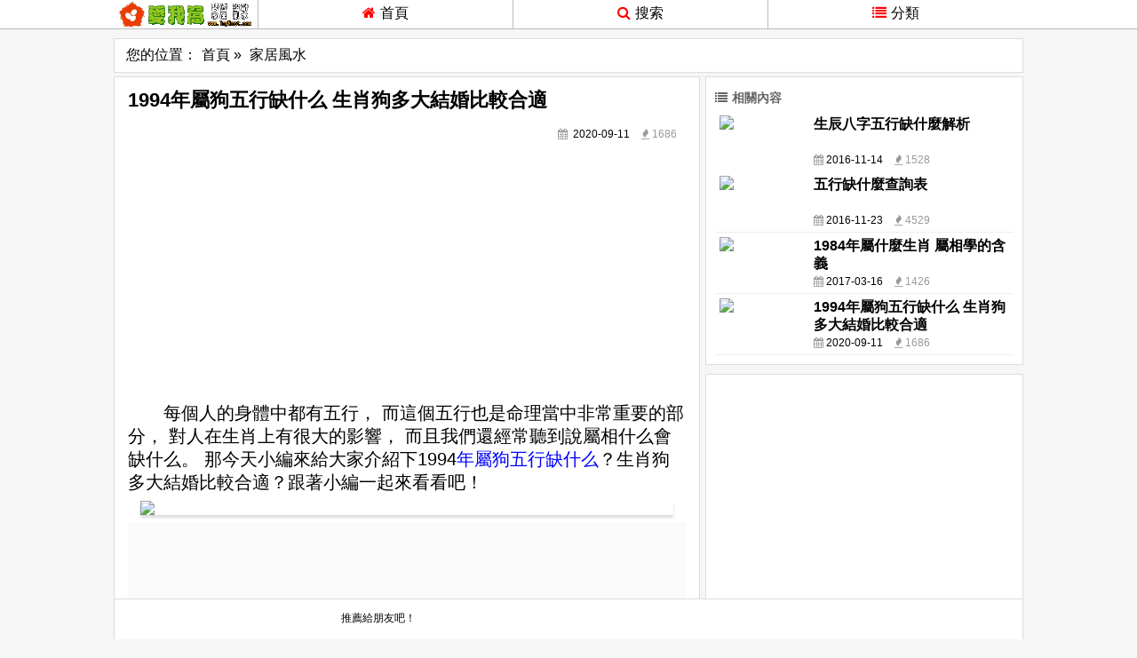

--- FILE ---
content_type: text/html; charset=utf-8
request_url: https://www.imynest.com/content/333527.html
body_size: 62093
content:
<!DOCTYPE html>
<html lang="zh-tw">
<head>
    <title>1994年屬狗五行缺什么 生肖狗多大結婚比較合適 - 愛我窩</title>
    <meta charset="utf-8" />
    <meta http-equiv="content-language" content="zh-tw" />
    <meta name="viewport" content="width=device-width, initial-scale=1,user-scalable=yes" />
    
    <meta name="description" content="每個人的身體中都有五行，而這個五行也是命理當中非常重要的部分，對人在生肖上有很大的影響，而且我們還經常聽到說屬相什么會缺什么。那今天小編來給大家介紹下1994年屬狗五行缺什么？生肖狗多大結婚比較合適？跟著小編一起來看看吧！" />
    <meta property="og:type" content="article" />
    <meta property="og:title" content="1994年屬狗五行缺什么 生肖狗多大結婚比較合適" />
    <meta property="og:description" content="每個人的身體中都有五行，而這個五行也是命理當中非常重要的部分，對人在生肖上有很大的影響，而且我們還經常聽到說屬相什么會缺什么。那今天小編來給大家介紹下1994年屬狗五行缺什么？生肖狗多大結婚比較合適？跟著小編一起來看看吧！" />
    <meta property="og:url" content="https://www.imynest.com/content/333527.html" />
    <meta property="article:published_time" content="9/11/2020" />
        <meta property="article:section" content="家居風水" />
                <meta property="og:image" content="https://img.imynest.com/uploads/20200911/55/55C7142ADF19w500h315.png" />
                <meta property="og:image:width" content="500">
                <meta property="og:image:height" content="315">
            <meta property="og:image" content="https://img.imynest.com/uploads/20200911/3D/3DA2E7B616CAw500h348.png" />
                <meta property="og:image:width" content="500">
                <meta property="og:image:height" content="348">
            <meta property="og:image" content="https://img.imynest.com/uploads/20200911/68/689483A7A0E5w500h319.png" />
                <meta property="og:image:width" content="500">
                <meta property="og:image:height" content="319">

    <meta name="twitter:card" content="summary_large_image">
    <meta name="twitter:title" content="1994年屬狗五行缺什么 生肖狗多大結婚比較合適">
    <meta name="twitter:description" content="每個人的身體中都有五行，而這個五行也是命理當中非常重要的部分，對人在生肖上有很大的影響，而且我們還經常聽到說屬相什么會缺什么。那今天小編來給大家介紹下1994年屬狗五行缺什么？生肖狗多大結婚比較合適？跟著小編一起來看看吧！">
        <meta name="twitter:image" content="https://img.imynest.com/uploads/20200911/55/55C7142ADF19w500h315.png">
    <link rel="canonical" href="https://www.imynest.com/content/333527.html">
        <link rel="amphtml" href="https://www.imynest.com/amp/article/333527.html">
    <script type="application/ld+json">
        {
            "@context": "http://schema.org"
            ,"@type": "NewsArticle"
            ,"mainEntityOfPage":"https://www.imynest.com/content/333527.html"
            ,"headline": "1994年屬狗五行缺什么 生肖狗多大結婚比較合適"
            ,"datePublished": "2020-09-11T00:00:00Z"
            ,"dateModified": "2020-09-11T00:00:00Z"
            ,"author": { "@type": "Person","name": "愛我窩"}
            ,"publisher": {
                "@type": "Organization"
                ,"name": "愛我窩"
                ,"logo": {
                    "@type": "ImageObject"
                    ,"url": "https://www.imynest.com/sp/imynest-logo.gif"
                }
            }
            ,"image":[
                {
                    "@type": "ImageObject"
                    ,"url": "https://img.imynest.com/uploads/20200911/55/55C7142ADF19w500h315.png"
                    ,"height": 315
                    ,"width": 500
                }
                ,                {
                    "@type": "ImageObject"
                    ,"url": "https://img.imynest.com/uploads/20200911/3D/3DA2E7B616CAw500h348.png"
                    ,"height": 348
                    ,"width": 500
                }
                ,                {
                    "@type": "ImageObject"
                    ,"url": "https://img.imynest.com/uploads/20200911/68/689483A7A0E5w500h319.png"
                    ,"height": 319
                    ,"width": 500
                }
            ]
        }

    </script>
    <style>
        .addthis_inline_share_toolbox { height: 50px; line-height: 50px; text-align: center; }
    </style>

    <meta property="article:publisher" content="" />
    <meta property="fb:app_id" content="" />
    <meta property="og:site_name" content="愛我窩" />
    <meta property="og:locale" content="zh_TW" />
    <meta property="og:locale" content="zh_HK" />

    <link rel="search" type="application/opensearchdescription+xml" title="愛我窩" href="/opensearch.xml">

    <link href="/content/20170228/css/global.css" rel="stylesheet" />
    <link href="https://cdnjs.cloudflare.com/ajax/libs/font-awesome/4.6.3/css/font-awesome.min.css" rel="stylesheet" />
    <script src="https://cdnjs.cloudflare.com/ajax/libs/jquery/3.1.1/jquery.min.js"></script>
    <script src="/content/20170228/js/global.js"></script>

    <script type="application/ld+json">
        {"@context":"http://schema.org","@type":"WebSite", "url":"https://www.imynest.com","potentialAction": {"@type":"SearchAction", "target":"https://www.imynest.com/search/?q={query}","query-input":"required name=query"}}
    </script>


</head>
<body>

    <div class="new-head">
        <div class="headholder">
            <table>
                <tr>
                    <td class="logo" style="background-image:url(/sp/imynest-logo.gif);"></td>
                    <td><a href="//www.imynest.com/"><i class="fa fa-home"></i>首頁</a></td>
                    <td><a class="aOpenSearch"><i class="fa fa-search"></i>搜索</a></td>
                    <td><a class="aOpenLeftCat"><i class="fa fa-list"></i>分類</a></td>
                </tr>
            </table>
            <div class="head-cat">
                <div class="head-cat-inner">
                        <dl>
                            <dt><a href="//www.imynest.com/裝修知識.html">裝修知識</a></dt>
                            <dd>
                                <ul>
                                        <li><a href="//www.imynest.com/裝修知識/泥瓦工程.html">泥瓦工程</a></li>
                                        <li><a href="//www.imynest.com/裝修知識/木工施工.html">木工施工</a></li>
                                        <li><a href="//www.imynest.com/裝修知識/裝修準備.html">裝修準備</a></li>
                                        <li><a href="//www.imynest.com/裝修知識/油漆工程.html">油漆工程</a></li>
                                        <li><a href="//www.imynest.com/裝修知識/水電改造.html">水電改造</a></li>
                                        <li><a href="//www.imynest.com/裝修知識/裝修預算.html">裝修預算</a></li>
                                        <li><a href="//www.imynest.com/裝修知識/安裝驗收.html">安裝驗收</a></li>
                                        <li><a href="//www.imynest.com/裝修知識/裝修技巧.html">裝修技巧</a></li>
                                        <li><a href="//www.imynest.com/裝修知識/植物養殖.html">植物養殖</a></li>
                                        <li><a href="//www.imynest.com/裝修知識/建材選購.html">建材選購</a></li>
                                        <li><a href="//www.imynest.com/裝修知識/軟裝搭配.html">軟裝搭配</a></li>
                                        <li><a href="//www.imynest.com/裝修知識/裝修施工.html">裝修施工</a></li>
                                        <li><a href="//www.imynest.com/裝修知識/裝修靈感.html">裝修靈感</a></li>
                                    <div class="clear"></div>
                                </ul>
                                <div class="clear"></div>
                            </dd>
                            <dd class="clear"></dd>
                        </dl>
                        <dl>
                            <dt><a href="//www.imynest.com/家居生活.html">家居生活</a></dt>
                            <dd>
                                <ul>
                                        <li><a href="//www.imynest.com/家居生活/燈具.html">燈具</a></li>
                                        <li><a href="//www.imynest.com/家居生活/新房入住.html">新房入住</a></li>
                                        <li><a href="//www.imynest.com/家居生活/家紡.html">家紡</a></li>
                                        <li><a href="//www.imynest.com/家居生活/裝飾搭配.html">裝飾搭配</a></li>
                                        <li><a href="//www.imynest.com/家居生活/家居常識.html">家居常識</a></li>
                                        <li><a href="//www.imynest.com/家居生活/家電傢俱.html">家電傢俱</a></li>
                                        <li><a href="//www.imynest.com/家居生活/時尚家居.html">時尚家居</a></li>
                                        <li><a href="//www.imynest.com/家居生活/家居保養.html">家居保養</a></li>
                                    <div class="clear"></div>
                                </ul>
                                <div class="clear"></div>
                            </dd>
                            <dd class="clear"></dd>
                        </dl>
                        <dl>
                            <dt><a href="//www.imynest.com/裝修設計.html">裝修設計</a></dt>
                            <dd>
                                <ul>
                                        <li><a href="//www.imynest.com/裝修設計/衣帽間.html">衣帽間</a></li>
                                        <li><a href="//www.imynest.com/裝修設計/玄關/過道.html">玄關/過道</a></li>
                                        <li><a href="//www.imynest.com/裝修設計/公裝設計.html">公裝設計</a></li>
                                        <li><a href="//www.imynest.com/裝修設計/中式風格.html">中式風格</a></li>
                                        <li><a href="//www.imynest.com/裝修設計/東南亞風格.html">東南亞風格</a></li>
                                        <li><a href="//www.imynest.com/裝修設計/日式風格.html">日式風格</a></li>
                                        <li><a href="//www.imynest.com/裝修設計/後現代風格.html">後現代風格</a></li>
                                        <li><a href="//www.imynest.com/裝修設計/混搭風格.html">混搭風格</a></li>
                                        <li><a href="//www.imynest.com/裝修設計/辦公室.html">辦公室</a></li>
                                        <li><a href="//www.imynest.com/裝修設計/地中海風格.html">地中海風格</a></li>
                                        <li><a href="//www.imynest.com/裝修設計/美式風格.html">美式風格</a></li>
                                        <li><a href="//www.imynest.com/裝修設計/田園風格.html">田園風格</a></li>
                                        <li><a href="//www.imynest.com/裝修設計/歐式風格.html">歐式風格</a></li>
                                        <li><a href="//www.imynest.com/裝修設計/陽臺.html">陽臺</a></li>
                                        <li><a href="//www.imynest.com/裝修設計/別墅.html">別墅</a></li>
                                        <li><a href="//www.imynest.com/裝修設計/書房.html">書房</a></li>
                                        <li><a href="//www.imynest.com/裝修設計/餐廳.html">餐廳</a></li>
                                        <li><a href="//www.imynest.com/裝修設計/客廳.html">客廳</a></li>
                                        <li><a href="//www.imynest.com/裝修設計/精品案例.html">精品案例</a></li>
                                        <li><a href="//www.imynest.com/裝修設計/臥室.html">臥室</a></li>
                                        <li><a href="//www.imynest.com/裝修設計/衛生間.html">衛生間</a></li>
                                        <li><a href="//www.imynest.com/裝修設計/吊頂.html">吊頂</a></li>
                                        <li><a href="//www.imynest.com/裝修設計/廚房.html">廚房</a></li>
                                        <li><a href="//www.imynest.com/裝修設計/兒童房.html">兒童房</a></li>
                                    <div class="clear"></div>
                                </ul>
                                <div class="clear"></div>
                            </dd>
                            <dd class="clear"></dd>
                        </dl>
                        <dl>
                            <dt><a href="//www.imynest.com/家居風水.html">家居風水</a></dt>
                            <dd>
                                <ul>
                                        <li><a href="//www.imynest.com/家居風水/玄關風水.html">玄關風水</a></li>
                                        <li><a href="//www.imynest.com/家居風水/辦公室風水.html">辦公室風水</a></li>
                                        <li><a href="//www.imynest.com/家居風水/風水常識.html">風水常識</a></li>
                                        <li><a href="//www.imynest.com/家居風水/衛生間風水.html">衛生間風水</a></li>
                                        <li><a href="//www.imynest.com/家居風水/書房風水.html">書房風水</a></li>
                                        <li><a href="//www.imynest.com/家居風水/客廳風水.html">客廳風水</a></li>
                                        <li><a href="//www.imynest.com/家居風水/餐廳風水.html">餐廳風水</a></li>
                                        <li><a href="//www.imynest.com/家居風水/兒童房風水.html">兒童房風水</a></li>
                                        <li><a href="//www.imynest.com/家居風水/別墅風水.html">別墅風水</a></li>
                                        <li><a href="//www.imynest.com/家居風水/廚房風水.html">廚房風水</a></li>
                                        <li><a href="//www.imynest.com/家居風水/臥室風水.html">臥室風水</a></li>
                                    <div class="clear"></div>
                                </ul>
                                <div class="clear"></div>
                            </dd>
                            <dd class="clear"></dd>
                        </dl>
                        <dl>
                            <dt><a href="//www.imynest.com/行業動態.html">行業動態</a></dt>
                            <dd>
                                <ul>
                                        <li><a href="//www.imynest.com/行業動態/裝修攻略.html">裝修攻略</a></li>
                                        <li><a href="//www.imynest.com/行業動態/行業新聞.html">行業新聞</a></li>
                                    <div class="clear"></div>
                                </ul>
                                <div class="clear"></div>
                            </dd>
                            <dd class="clear"></dd>
                        </dl>
                </div>
            </div>

        </div>
    </div>

    <div class="main">
        



<div class="bread"><span>您的位置：</span><a class='frontpage' href="http://www.imynest.com">首頁</a><i>  » </i><a href="/家居風水.html" >家居風水</a></div>
<div class="left">
    <div class="article">
        <h1 itemprop="name">1994年屬狗五行缺什么 生肖狗多大結婚比較合適</h1>
        <div class="info">
            <div class="cdata">
                <span itemprop="datePublished" content="2020-09-11">
                    <i class="fa fa-calendar"></i> <a href="//www.imynest.com/archive/2020-09-11/">2020-09-11</a>
                </span>
                <span><i class="fa fa-fire"></i>1686</span>
            </div>
            <div class="clear"></div>
        </div>
        <script type="text/javascript" src="//s7.addthis.com/js/300/addthis_widget.js#pubid=ra-589dbb64e67471b7" async></script>

<script async src="https://pagead2.googlesyndication.com/pagead/js/adsbygoogle.js"></script>
<ins class="adsbygoogle"
     style="display:block; text-align:center;"
     data-ad-layout="in-article"
     data-ad-format="fluid"
     data-ad-client="ca-pub-4767986206427890"
     data-ad-slot="9699979598"></ins>
<script>
     (adsbygoogle = window.adsbygoogle || []).push({});
</script>

        <div class="content" itemprop="articleBody">
            <p>每個人的身體中都有五行，
而這個五行也是命理當中非常重要的部分，
對人在生肖上有很大的影響，
而且我們還經常聽到說屬相什么會缺什么。
那今天小編來給大家介紹下1994<a class="iurl" href="/tag/年屬狗五行缺什么.html" title="年屬狗五行缺什么" />年屬狗五行缺什么</a>？生肖狗多大結婚比較合適？跟著小編一起來看看吧！</p>
<p><img src="//img.imynest.com/uploads/20200911/55/55C7142ADF19w500h315.png" />
<div class="adholder"><div class="contentAD"><script async src="https://pagead2.googlesyndication.com/pagead/js/adsbygoogle.js"></script>
<ins class="adsbygoogle"
     style="display:block; text-align:center;"
     data-ad-layout="in-article"
     data-ad-format="fluid"
     data-ad-client="ca-pub-4767986206427890"
     data-ad-slot="9699979598"></ins>
<script>
     (adsbygoogle = window.adsbygoogle || []).push({});
</script>
</div></div>
</p>
<p>一、1994年屬狗五行缺什么</p>
<p>1、事業運勢</p>
<p>出生1994年屬狗的人在五行中缺金，
因此在性格上生來就便顯得比較軟弱，
從而在事業發展當中也會遇到一些運勢波折，
若不及時化解轉運的話很有可能會讓一生難有發展前途，
因此94屬狗的人一定要及時改正自身上的猶疑不決性格，
這樣才那個讓事業運勢節節高升。
</p>
<p>2、家庭運勢</p>
<p>1994年屬狗人外表英俊明艷，
但性格卻有一些缺陷，
因此在家庭運勢上也會收到一定的折損。
其中比較明顯的表現就是在談戀愛時甜蜜溫柔，
一旦進入婚姻當中就出現蕩然無存，
<div class="adholder"><div class="contentAD"><script async src="https://pagead2.googlesyndication.com/pagead/js/adsbygoogle.js"></script>
<ins class="adsbygoogle"
     style="display:block; text-align:center;"
     data-ad-layout="in-article"
     data-ad-format="fluid"
     data-ad-client="ca-pub-4767986206427890"
     data-ad-slot="9699979598"></ins>
<script>
     (adsbygoogle = window.adsbygoogle || []).push({});
</script>
</div></div>
并且還會取代各種猜疑，
揣測婚姻運勢非常嚴重。
</p>
<p><img src="//img.imynest.com/uploads/20200911/3D/3DA2E7B616CAw500h348.png" />
</p>
<p>二、生肖狗多大結婚比較合適</p>
<p>1、生肖狗出生94年男性，
對于在這個年齡上來說屬于是一個充滿激情的年齡。
大部分在這個年齡段上的男生通常都沒有自己的理想，
同時也還會去努力的奮斗，
<div class="adholder"><div class="contentAD"><script async src="https://pagead2.googlesyndication.com/pagead/js/adsbygoogle.js"></script>
<ins class="adsbygoogle"
     style="display:block; text-align:center;"
     data-ad-layout="in-article"
     data-ad-format="fluid"
     data-ad-client="ca-pub-4767986206427890"
     data-ad-slot="9699979598"></ins>
<script>
     (adsbygoogle = window.adsbygoogle || []).push({});
</script>
</div></div>
因此可以在這個年齡段中遇到一個和自己志同道合的人，
讓你就會變的更有勁，
所以在26歲這個年齡當中，
也比較適合屬狗結婚的，
代表著熱血與青春。
</p>
<p>2、生肖狗出生94年女性，
對于才26歲生肖屬狗的女士來講，
在這個階段也自己比較快樂的時光，
也希望在這個花季少女的年齡可以找到心中的那個他，
而且還可以給自己的生活增加一些幾分姿色。
當然在每個人中心的想法都不相同，
因此對于自己的結婚年齡還是自己要控制好。
如果94年屬狗人真的想要成婚的話，
建議還是等到兔年會就非常好，
因為兔年對生肖狗人來講是一個好的時機，
對于生肖狗也會一定的幫助。
</p>
<p><img src="//img.imynest.com/uploads/20200911/68/689483A7A0E5w500h319.png" />
<div class="adholder"><div class="contentAD"><script async src="https://pagead2.googlesyndication.com/pagead/js/adsbygoogle.js"></script>
<ins class="adsbygoogle"
     style="display:block; text-align:center;"
     data-ad-layout="in-article"
     data-ad-format="fluid"
     data-ad-client="ca-pub-4767986206427890"
     data-ad-slot="9699979598"></ins>
<script>
     (adsbygoogle = window.adsbygoogle || []).push({});
</script>
</div></div>
</p>
<p>文章總結：好了，
以上是1994年屬狗五行缺什么 <p>什么，
裝修還用自己的錢？！齊家裝修分期，
超低年利率3.55%起，
最高可貸100萬。
立即申請享受優惠</p>


        </div>

        <div class="addthis_inline_share_toolbox"></div>

            <div class="arttags">
                    <a href="//www.imynest.com/tag/五行風水解讀.html">五行風水解讀</a>
                    <a href="//www.imynest.com/tag/風水五行.html">風水五行</a>
                    <a href="//www.imynest.com/tag/風水五行圖.html">風水五行圖</a>
                    <a href="//www.imynest.com/tag/十二生肖.html">十二生肖</a>
                    <a href="//www.imynest.com/tag/結婚書約設計.html">結婚書約設計</a>
                    <a href="//www.imynest.com/tag/結婚照風水.html">結婚照風水</a>
                    <a href="//www.imynest.com/tag/家居保險比較.html">家居保險比較</a>
                    <a href="//www.imynest.com/tag/家居寬頻比較.html">家居寬頻比較</a>
                <div class="clear"></div>
            </div>
            <div class="mb10"></div>


        <div class="comments">
            <div class="fb-comments" data-href="//www.imynest.com/content/333527.html" data-numposts="10"></div>
            <div class="clear"></div>
        </div>

        <div class="sharetofb">
            <button id="sharetofbbtn" style="background:url(/sp/imynest-facebook-share-button.png) no-repeat;" onclick="FBShareForm('//www.imynest.com/content/333527.html')"></button>
        </div>

        <div class="nextholder">

                <div class="pre"><a href="//www.imynest.com/content/333526.html"><i class="fa fa-arrow-left"></i>上一篇：走心裝修：看完這幾個設計細節不得不服，被收藏過萬</a></div>
            
                <div class="next"><a href="//www.imynest.com/content/333528.html"><i class="fa fa-arrow-right"></i>下一篇：房子裝修，10條裝修經驗，這些地方錢不能省</a></div>
            <div class="clear"></div>
        </div>


<script async src="https://pagead2.googlesyndication.com/pagead/js/adsbygoogle.js"></script>
<ins class="adsbygoogle"
     style="display:block; text-align:center;"
     data-ad-layout="in-article"
     data-ad-format="fluid"
     data-ad-client="ca-pub-4767986206427890"
     data-ad-slot="9699979598"></ins>
<script>
     (adsbygoogle = window.adsbygoogle || []).push({});
</script>


            <div>
                <div class="title"><i class="fa fa-question-circle"></i>&nbsp;相關用戶問答</div>
                <ul class="asklist">
                        <li>
                                <span>【裝修風水】</span>
                            <h3><a href="//ask.imynest.com/question/134102.html">如何算自己五行缺什麼</a></h3>
                            <b>6答案</b>
                        </li>
                        <li>
                                <span>【裝修風水】</span>
                            <h3><a href="//ask.imynest.com/question/144357.html">如何知道寶寶五行缺什麼？</a></h3>
                            <b>3答案</b>
                        </li>
                        <li>
                                <span>【裝修風水】</span>
                            <h3><a href="//ask.imynest.com/question/144557.html">請問1992年屬相是什麼</a></h3>
                            <b>4答案</b>
                        </li>
                        <li>
                                <span>【裝修風水】</span>
                            <h3><a href="//ask.imynest.com/question/144565.html">請問1934年屬相是什麼？</a></h3>
                            <b>3答案</b>
                        </li>
                        <li>
                                <span>【數碼器材】</span>
                            <h3><a href="//ask.imynest.com/question/191446.html">請問電腦19方屏分辯率設置多少比較合適？</a></h3>
                            <b>3答案</b>
                        </li>
                </ul>
            </div>
<script async src="https://pagead2.googlesyndication.com/pagead/js/adsbygoogle.js"></script>
<ins class="adsbygoogle"
     style="display:block; text-align:center;"
     data-ad-layout="in-article"
     data-ad-format="fluid"
     data-ad-client="ca-pub-4767986206427890"
     data-ad-slot="9699979598"></ins>
<script>
     (adsbygoogle = window.adsbygoogle || []).push({});
</script>
                <div class="mb10"></div>

    </div>
            <div class="queryc">

                <ul>
                        <li>
                            <a href="//www.imynest.com/content/31045.html">
                                <img src="//img.imynest.com/uploads/4/D1/4D1CD84087_200x120.jpeg" />
                                <h3>
                                    南非開普敦內特爾頓199住宅設計/SAOTA&amp;OKHA
                                </h3>
                            </a>
                        </li>
                        <li>
                            <a href="//www.imynest.com/content/45379.html">
                                <img src="//img.imynest.com/uploads/B/19/B19DE14151_200x120.jpeg" />
                                <h3>
                                    飛利浦蘋果音響1199元
                                </h3>
                            </a>
                        </li>
                        <li>
                            <a href="//www.imynest.com/content/46978.html">
                                <img src="//img.imynest.com/uploads/C/AC/CAC1A352C5_200x120.jpeg" />
                                <h3>
                                    住宅空間設計：Nettleton住宅199
                                </h3>
                            </a>
                        </li>
                        <li>
                            <a href="//www.imynest.com/content/49593.html">
                                <img src="//img.imynest.com/uploads/8/5E/85E45149F4_200x120.jpeg" />
                                <h3>
                                    199元購買SKG ZZ1305榨汁機
                                </h3>
                            </a>
                        </li>
                        <li>
                            <a href="//www.imynest.com/content/205636.html">
                                <img src="//img.imynest.com/uploads/1/9C/19C717826A_200x120.jpeg" />
                                <h3>
                                    生辰八字五行缺什麼解析
                                </h3>
                            </a>
                        </li>
                        <li>
                            <a href="//www.imynest.com/content/207391.html">
                                <img src="//img.imynest.com/uploads/B/EB/BEB9FA6020_200x120.jpeg" />
                                <h3>
                                    五行缺什麼查詢表
                                </h3>
                            </a>
                        </li>
                        <li>
                            <a href="//www.imynest.com/content/208704.html">
                                <img src="//img.imynest.com/uploads/7/F0/7F06462E6B_200x120.jpeg" />
                                <h3>
                                    測五行缺什麼方法
                                </h3>
                            </a>
                        </li>
                        <li>
                            <a href="//www.imynest.com/content/229775.html">
                                <img src="//img.imynest.com/uploads/20170316/94/945674D2B830w776h364_200x120.jpeg" />
                                <h3>
                                    1984年屬什麼生肖 屬相學的含義
                                </h3>
                            </a>
                        </li>
                    <div class="clear"></div>
                </ul>

            </div>
            <div class="mb10"></div>
<script async src="https://pagead2.googlesyndication.com/pagead/js/adsbygoogle.js"></script>
<ins class="adsbygoogle"
     style="display:block; text-align:center;"
     data-ad-layout="in-article"
     data-ad-format="fluid"
     data-ad-client="ca-pub-4767986206427890"
     data-ad-slot="9699979598"></ins>
<script>
     (adsbygoogle = window.adsbygoogle || []).push({});
</script>
                <div class="mb10"></div>





        <ul class="contentlist pb50">

            

    <li class="item img3">

            <a href="//www.imynest.com/content/333653.html">
                <h3>2020年哪些生肖犯太歲 屬鼠人2020年愛情運勢</h3>
                <div class="item-img3">
                        <img class="cshadow lazy first" src="/images/lazy200x160.gif" data-original="//img.imynest.com/uploads/20200926/B9/B9B73D7A756Ew500h284_120x80.png" />
                        <img class="cshadow lazy" src="/images/lazy200x160.gif" data-original="//img.imynest.com/uploads/20200926/2A/2ABFD8CD8A0Cw500h281_120x80.png" />
                        <img class="cshadow lazy" src="/images/lazy200x160.gif" data-original="//img.imynest.com/uploads/20200926/55/550A0814B96Dw500h372_120x80.png" />
                    <div class="clear"></div>
                </div>
            </a>
        <div class="cdata">
            <span>
                <i class="fa fa-calendar"></i> <a href="//www.imynest.com/archive/2020-09-26/">2020-09-26</a>
            </span>
            <span><i class="fa fa-fire"></i>1472</span>
        </div>
        <div class="spliter"></div>

    </li>
    <li class="item img3">

            <a href="//www.imynest.com/content/333527.html">
                <h3>1994年屬狗五行缺什么 生肖狗多大結婚比較合適</h3>
                <div class="item-img3">
                        <img class="cshadow lazy first" src="/images/lazy200x160.gif" data-original="//img.imynest.com/uploads/20200911/55/55C7142ADF19w500h315_120x80.png" />
                        <img class="cshadow lazy" src="/images/lazy200x160.gif" data-original="//img.imynest.com/uploads/20200911/3D/3DA2E7B616CAw500h348_120x80.png" />
                        <img class="cshadow lazy" src="/images/lazy200x160.gif" data-original="//img.imynest.com/uploads/20200911/68/689483A7A0E5w500h319_120x80.png" />
                    <div class="clear"></div>
                </div>
            </a>
        <div class="cdata">
            <span>
                <i class="fa fa-calendar"></i> <a href="//www.imynest.com/archive/2020-09-11/">2020-09-11</a>
            </span>
            <span><i class="fa fa-fire"></i>1686</span>
        </div>
        <div class="spliter"></div>

    </li>
    <li class="item img3">

            <a href="//www.imynest.com/content/333429.html">
                <h3>牛羊結婚真的會克死嗎 牛羊結婚如何化解</h3>
                <div class="item-img3">
                        <img class="cshadow lazy first" src="/images/lazy200x160.gif" data-original="//img.imynest.com/uploads/20200829/AF/AF7E139B6A83w500h320_120x80.png" />
                        <img class="cshadow lazy" src="/images/lazy200x160.gif" data-original="//img.imynest.com/uploads/20200829/0F/0FC903F4F9EDw500h347_120x80.png" />
                        <img class="cshadow lazy" src="/images/lazy200x160.gif" data-original="//img.imynest.com/uploads/20200829/A5/A53C47D3139Ew500h321_120x80.png" />
                    <div class="clear"></div>
                </div>
            </a>
        <div class="cdata">
            <span>
                <i class="fa fa-calendar"></i> <a href="//www.imynest.com/archive/2020-08-29/">2020-08-29</a>
            </span>
            <span><i class="fa fa-fire"></i>1853</span>
        </div>
        <div class="spliter"></div>

    </li>
    <li class="item img3">

            <a href="//www.imynest.com/content/333428.html">
                <h3>88龍男狗94女配嗎 如何提高婚姻運勢</h3>
                <div class="item-img3">
                        <img class="cshadow lazy first" src="/images/lazy200x160.gif" data-original="//img.imynest.com/uploads/20200829/63/633318AD1958w500h377_120x80.png" />
                        <img class="cshadow lazy" src="/images/lazy200x160.gif" data-original="//img.imynest.com/uploads/20200829/28/280FC3A10D58w500h405_120x80.png" />
                        <img class="cshadow lazy" src="/images/lazy200x160.gif" data-original="//img.imynest.com/uploads/20200829/2F/2F5D8E63AA45w500h321_120x80.png" />
                    <div class="clear"></div>
                </div>
            </a>
        <div class="cdata">
            <span>
                <i class="fa fa-calendar"></i> <a href="//www.imynest.com/archive/2020-08-29/">2020-08-29</a>
            </span>
            <span><i class="fa fa-fire"></i>1506</span>
        </div>
        <div class="spliter"></div>

    </li>
    <li class="item img3">

            <a href="//www.imynest.com/content/333397.html">
                <h3>屬羊的和什么屬相不合 看看你的屬相在這里嗎</h3>
                <div class="item-img3">
                        <img class="cshadow lazy first" src="/images/lazy200x160.gif" data-original="//img.imynest.com/uploads/20200827/AB/AB11D3AC0764w500h330_120x80.png" />
                        <img class="cshadow lazy" src="/images/lazy200x160.gif" data-original="//img.imynest.com/uploads/20200827/9F/9FFE985D82C1w500h333_120x80.png" />
                        <img class="cshadow lazy" src="/images/lazy200x160.gif" data-original="//img.imynest.com/uploads/20200827/F4/F4E59B2B16A5w500h310_120x80.png" />
                    <div class="clear"></div>
                </div>
            </a>
        <div class="cdata">
            <span>
                <i class="fa fa-calendar"></i> <a href="//www.imynest.com/archive/2020-08-27/">2020-08-27</a>
            </span>
            <span><i class="fa fa-fire"></i>1658</span>
        </div>
        <div class="spliter"></div>

    </li>
    <li class="item img3">

            <a href="//www.imynest.com/content/333207.html">
                <h3>主臥門與次臥門相對怎么化解 臥室門選什么材質好</h3>
                <div class="item-img3">
                        <img class="cshadow lazy first" src="/images/lazy200x160.gif" data-original="//img.imynest.com/uploads/20200822/C8/C87ECBBA457Ew500h352_120x80.jpeg" />
                        <img class="cshadow lazy" src="/images/lazy200x160.gif" data-original="//img.imynest.com/uploads/20200822/E9/E9C4DD683D4Bw500h369_120x80.jpeg" />
                        <img class="cshadow lazy" src="/images/lazy200x160.gif" data-original="//img.imynest.com/uploads/20200822/1C/1CBE580EA401w500h350_120x80.jpeg" />
                    <div class="clear"></div>
                </div>
            </a>
        <div class="cdata">
            <span>
                <i class="fa fa-calendar"></i> <a href="//www.imynest.com/archive/2020-08-22/">2020-08-22</a>
            </span>
            <span><i class="fa fa-fire"></i>1661</span>
        </div>
        <div class="spliter"></div>

    </li>
    <li class="item img3">

            <a href="//www.imynest.com/content/333205.html">
                <h3>越住越富的房子青龍 看看你家中了幾個</h3>
                <div class="item-img3">
                        <img class="cshadow lazy first" src="/images/lazy200x160.gif" data-original="//img.imynest.com/uploads/20200822/9E/9EE2A290EC61w500h350_120x80.png" />
                        <img class="cshadow lazy" src="/images/lazy200x160.gif" data-original="//img.imynest.com/uploads/20200822/12/121FF82FE291w500h408_120x80.png" />
                        <img class="cshadow lazy" src="/images/lazy200x160.gif" data-original="//img.imynest.com/uploads/20200822/A6/A62583EFDC81w500h331_120x80.png" />
                    <div class="clear"></div>
                </div>
            </a>
        <div class="cdata">
            <span>
                <i class="fa fa-calendar"></i> <a href="//www.imynest.com/archive/2020-08-22/">2020-08-22</a>
            </span>
            <span><i class="fa fa-fire"></i>1774</span>
        </div>
        <div class="spliter"></div>

    </li>
    <li class="item img3">

            <a href="//www.imynest.com/content/333203.html">
                <h3>衛生間一開門是鏡子好不好 衛生間風水禁忌有哪些</h3>
                <div class="item-img3">
                        <img class="cshadow lazy first" src="/images/lazy200x160.gif" data-original="//img.imynest.com/uploads/20200822/C9/C9811DA945F0w800h503_120x80.jpeg" />
                        <img class="cshadow lazy" src="/images/lazy200x160.gif" data-original="//img.imynest.com/uploads/20200822/05/0592A79760FEw500h335_120x80.jpeg" />
                        <img class="cshadow lazy" src="/images/lazy200x160.gif" data-original="//img.imynest.com/uploads/20200822/C2/C272BF0C83B5w600h400_120x80.jpeg" />
                    <div class="clear"></div>
                </div>
            </a>
        <div class="cdata">
            <span>
                <i class="fa fa-calendar"></i> <a href="//www.imynest.com/archive/2020-08-22/">2020-08-22</a>
            </span>
            <span><i class="fa fa-fire"></i>1578</span>
        </div>
        <div class="spliter"></div>

    </li>
    <li class="item img3">

            <a href="//www.imynest.com/content/333202.html">
                <h3>樓房鄰居門對門化解 房屋對門禁忌有哪些</h3>
                <div class="item-img3">
                        <img class="cshadow lazy first" src="/images/lazy200x160.gif" data-original="//img.imynest.com/uploads/20200822/FD/FDBAFB2D93E7w520h346_120x80.jpeg" />
                        <img class="cshadow lazy" src="/images/lazy200x160.gif" data-original="//img.imynest.com/uploads/20200822/38/3846B69C8D3Fw500h352_120x80.jpeg" />
                        <img class="cshadow lazy" src="/images/lazy200x160.gif" data-original="//img.imynest.com/uploads/20200822/AE/AE3B5F704379w550h350_120x80.jpeg" />
                    <div class="clear"></div>
                </div>
            </a>
        <div class="cdata">
            <span>
                <i class="fa fa-calendar"></i> <a href="//www.imynest.com/archive/2020-08-22/">2020-08-22</a>
            </span>
            <span><i class="fa fa-fire"></i>1767</span>
        </div>
        <div class="spliter"></div>

    </li>
    <li class="item img3">

            <a href="//www.imynest.com/content/333199.html">
                <h3>洗漱臺鏡子對著廁所門 衛生間鏡子對廁所門如何破解</h3>
                <div class="item-img3">
                        <img class="cshadow lazy first" src="/images/lazy200x160.gif" data-original="//img.imynest.com/uploads/20200822/7C/7CE92F890EE0w500h465_120x80.png" />
                        <img class="cshadow lazy" src="/images/lazy200x160.gif" data-original="//img.imynest.com/uploads/20200822/5D/5D74B72B7CF1w500h334_120x80.png" />
                        <img class="cshadow lazy" src="/images/lazy200x160.gif" data-original="//img.imynest.com/uploads/20200822/68/6852C1DE2D50w500h333_120x80.png" />
                    <div class="clear"></div>
                </div>
            </a>
        <div class="cdata">
            <span>
                <i class="fa fa-calendar"></i> <a href="//www.imynest.com/archive/2020-08-22/">2020-08-22</a>
            </span>
            <span><i class="fa fa-fire"></i>1888</span>
        </div>
        <div class="spliter"></div>

    </li>

            <li class="clear"></li>
        </ul>
            <div class="nextpage">
                <span class="next" data-next="/MoreContentByCategory/?categoryid=1&pi=2">下一頁</span>
                <div class="clear"></div>
            </div>
</div>




<div class="right">

        <div class="related">
            <div class="title"><h4><i class="fa fa-list"></i>相關內容</h4></div>
            <ul class="ra-list">


                    <li class=last>

                            <div class="thumb"><a href="//www.imynest.com/content/205636.html"><img src="//img.imynest.com/uploads/1/9C/19C717826A_100x60.jpeg" /></a></div>
                        <div class="list-main">
                            <div class="list-mh m70">
                                <h3><a href="//www.imynest.com/content/205636.html">生辰八字五行缺什麼解析</a></h3>
                                <div class="cdata">
                                    <span>
                                        <i class="fa fa-calendar"></i><a href="//www.imynest.com/archive/2016-11-14/">2016-11-14</a>
                                    </span>
                                    <span><i class="fa fa-fire"></i>1528</span>
                                </div>
                            </div>
                        </div>
                        <div class="clear"></div>

                    </li>
                    <li >

                            <div class="thumb"><a href="//www.imynest.com/content/207391.html"><img src="//img.imynest.com/uploads/B/EB/BEB9FA6020_100x60.jpeg" /></a></div>
                        <div class="list-main">
                            <div class="list-mh m70">
                                <h3><a href="//www.imynest.com/content/207391.html">五行缺什麼查詢表</a></h3>
                                <div class="cdata">
                                    <span>
                                        <i class="fa fa-calendar"></i><a href="//www.imynest.com/archive/2016-11-23/">2016-11-23</a>
                                    </span>
                                    <span><i class="fa fa-fire"></i>4529</span>
                                </div>
                            </div>
                        </div>
                        <div class="clear"></div>

                    </li>
                    <li >

                            <div class="thumb"><a href="//www.imynest.com/content/229775.html"><img src="//img.imynest.com/uploads/20170316/94/945674D2B830w776h364_100x60.jpeg" /></a></div>
                        <div class="list-main">
                            <div class="list-mh m70">
                                <h3><a href="//www.imynest.com/content/229775.html">1984年屬什麼生肖 屬相學的含義</a></h3>
                                <div class="cdata">
                                    <span>
                                        <i class="fa fa-calendar"></i><a href="//www.imynest.com/archive/2017-03-16/">2017-03-16</a>
                                    </span>
                                    <span><i class="fa fa-fire"></i>1426</span>
                                </div>
                            </div>
                        </div>
                        <div class="clear"></div>

                    </li>
                    <li >

                            <div class="thumb"><a href="//www.imynest.com/content/333527.html"><img src="//img.imynest.com/uploads/20200911/55/55C7142ADF19w500h315_100x60.png" /></a></div>
                        <div class="list-main">
                            <div class="list-mh m70">
                                <h3><a href="//www.imynest.com/content/333527.html">1994年屬狗五行缺什么 生肖狗多大結婚比較合適</a></h3>
                                <div class="cdata">
                                    <span>
                                        <i class="fa fa-calendar"></i><a href="//www.imynest.com/archive/2020-09-11/">2020-09-11</a>
                                    </span>
                                    <span><i class="fa fa-fire"></i>1686</span>
                                </div>
                            </div>
                        </div>
                        <div class="clear"></div>

                    </li>

            </ul>
        </div>
                <section class="block" style="padding: 10px 10px;">
                    <script async src="https://pagead2.googlesyndication.com/pagead/js/adsbygoogle.js"></script>
<ins class="adsbygoogle"
     style="display:block; text-align:center;"
     data-ad-layout="in-article"
     data-ad-format="fluid"
     data-ad-client="ca-pub-4767986206427890"
     data-ad-slot="9699979598"></ins>
<script>
     (adsbygoogle = window.adsbygoogle || []).push({});
</script>

                </section>


        <section class="block" style="padding: 0px 10px;">
            <div class="asklist">
                <ul>
                        <li>
                            <div class="answernum">1<em>網友回答</em></div>
                            <h3><a href="//ask.imynest.com/question/420974.html">140平的套房設計費多少？要注意什麼？</a></h3>
                                    <div class="keys">
                                            <span><i class="fa fa-tag" aria-hidden="true"></i><a href="//www.imynest.com/tag/裝修流程.html">裝修流程</a></span>
                                            <span><i class="fa fa-tag" aria-hidden="true"></i><a href="//www.imynest.com/tag/收費諮詢.html">收費諮詢</a></span>
                                    </div>

                        </li>
                        <li>
                            <div class="answernum">1<em>網友回答</em></div>
                            <h3><a href="//ask.imynest.com/question/420973.html">400平別墅裝修成中式古典要多少錢？</a></h3>

                        </li>
                        <li>
                            <div class="answernum">1<em>網友回答</em></div>
                            <h3><a href="//ask.imynest.com/question/420972.html">110平的房子裝修的費用大概要多少？</a></h3>

                        </li>
                        <li>
                            <div class="answernum">1<em>網友回答</em></div>
                            <h3><a href="//ask.imynest.com/question/420971.html">50平米小戶型精裝修大概多少錢？流程是什麼</a></h3>

                        </li>
                        <li>
                            <div class="answernum">1<em>網友回答</em></div>
                            <h3><a href="//ask.imynest.com/question/420970.html">裝飾工程定額預算要怎麼做？誰能給點建議？</a></h3>
                                    <div class="keys">
                                            <span><i class="fa fa-tag" aria-hidden="true"></i><a href="//www.imynest.com/tag/裝修預算.html">裝修預算</a></span>
                                    </div>

                        </li>
                        <li>
                            <div class="answernum">1<em>網友回答</em></div>
                            <h3><a href="//ask.imynest.com/question/420969.html">30平米loft，5.4米空高，二樓想裝兩個房間，求報價？</a></h3>

                        </li>
                </ul>

            </div>
        </section>
                <section class="block" style="padding: 10px 10px;">
                    <script async src="https://pagead2.googlesyndication.com/pagead/js/adsbygoogle.js"></script>
<ins class="adsbygoogle"
     style="display:block; text-align:center;"
     data-ad-layout="in-article"
     data-ad-format="fluid"
     data-ad-client="ca-pub-4767986206427890"
     data-ad-slot="9699979598"></ins>
<script>
     (adsbygoogle = window.adsbygoogle || []).push({});
</script>

                </section>

    <div class="clear"></div>

        <ul class="mtaglist">
            <li class="title"><i class="fa fa-tags"></i>&nbsp;標籤列表</li>
                <li class="lt"><a href="//www.imynest.com/topic/室內裝修效果圖.html" title="室內裝修效果圖">室內裝修效果圖</a></li>
                <li class="lt"><a href="//www.imynest.com/topic/家居環境與健康.html" title="家居環境與健康">家居環境與健康</a></li>
                <li class="lt"><a href="//www.imynest.com/topic/家居裝修效果圖.html" title="家居裝修效果圖">家居裝修效果圖</a></li>
                <li class="lt"><a href="//www.imynest.com/topic/小戶型電視背景牆.html" title="小戶型電視背景牆">小戶型電視背景牆</a></li>
                <li class="lt"><a href="//www.imynest.com/topic/幹濕分離衛生間.html" title="幹濕分離衛生間">幹濕分離衛生間</a></li>
                <li class="lt"><a href="//www.imynest.com/topic/廚房玻璃推拉門.html" title="廚房玻璃推拉門">廚房玻璃推拉門</a></li>
                <li class="lt"><a href="//www.imynest.com/topic/廚房衛生間吊頂.html" title="廚房衛生間吊頂">廚房衛生間吊頂</a></li>
                <li class="lt"><a href="//www.imynest.com/topic/現代簡約風格客廳.html" title="現代簡約風格客廳">現代簡約風格客廳</a></li>
                <li class="lt"><a href="//www.imynest.com/topic/現代簡約風格廚房.html" title="現代簡約風格廚房">現代簡約風格廚房</a></li>
                <li class="lt"><a href="//www.imynest.com/topic/現代簡約風格臥室.html" title="現代簡約風格臥室">現代簡約風格臥室</a></li>
                <li class="lt"><a href="//www.imynest.com/topic/白色歐式風格裝修.html" title="白色歐式風格裝修">白色歐式風格裝修</a></li>
                <li class="lt"><a href="//www.imynest.com/topic/石膏板吊頂價格.html" title="石膏板吊頂價格">石膏板吊頂價格</a></li>
                <li class="lt"><a href="//www.imynest.com/topic/臥室門對臥室門.html" title="臥室門對臥室門">臥室門對臥室門</a></li>
                <li class="lt"><a href="//www.imynest.com/topic/臥室電視背景牆.html" title="臥室電視背景牆">臥室電視背景牆</a></li>
                <li class="lt"><a href="//www.imynest.com/topic/衛生間吊頂材料.html" title="衛生間吊頂材料">衛生間吊頂材料</a></li>
                <li class="lt"><a href="//www.imynest.com/topic/衛生間瓷磚顏色.html" title="衛生間瓷磚顏色">衛生間瓷磚顏色</a></li>
                <li class="lt"><a href="//www.imynest.com/topic/衛生間防水價格.html" title="衛生間防水價格">衛生間防水價格</a></li>
                <li class="lt"><a href="//www.imynest.com/topic/衛生間防水材料.html" title="衛生間防水材料">衛生間防水材料</a></li>
                <li class="lt"><a href="//www.imynest.com/topic/裝修吊頂效果圖.html" title="裝修吊頂效果圖">裝修吊頂效果圖</a></li>
                <li class="lt"><a href="//www.imynest.com/topic/裝修找裝修公司好嗎.html" title="裝修找裝修公司好嗎">裝修找裝修公司好嗎</a></li>

            <li class="clear"></li>
        </ul>
</div>



        <div class="clear"></div>
    </div>
    <div style="height:40px; line-height:40px; clear:both;"></div>
        <div class="foot">
            <table>
                <tr>
                    <td style="font-size:12px;text-align:right;">推薦給朋友吧！</td>
                    <td style="width:25%; text-align:right;"><div class="fb-share-button" data-layout="button" data-href="//www.imynest.com/content/333527.html"></div></td>
                    <td style="width:25%;text-align:left;"><div class="fb-like" data-href="" data-layout="button_count" data-action="like" data-show-faces="true"></div></td>
                </tr>
            </table>
        </div>
    <div id="rightButton">
        <ul id="right_ul">
            <li><div id="backToTop"><a href="javascript:;" onfocus="this.blur();" class="backToTop_a png"></a></div></li>
        </ul>
    </div>
    <div class="searchholder">
        <div class="searchpop">
            <div class="searchtitle">搜索 <i class="fa fa-close" onclick="closeSearch()"></i></div>
            <div class="searchbody">
                <form method="post" action="//www.imynest.com/search">
                    <div class="stbh"><i class="fa fa-search"></i><input name="q" class="searchtb" type="text" placeholder="輸入您關注的信息.." /></div>
                    <div class="sbtnh"><button onclick="return checkSearch()">立即搜索</button></div>
                </form>
            </div>
        </div>
    </div>

    


    <div id="fb-root"></div>
    <script>
        (function (d, s, id) {
            var js, fjs = d.getElementsByTagName(s)[0];
            if (d.getElementById(id)) return;
            js = d.createElement(s); js.id = id;
            js.src = "//connect.facebook.net/zh_TW/sdk.js#xfbml=1&version=v2.9";
            fjs.parentNode.insertBefore(js, fjs);
        }(document, 'script', 'facebook-jssdk'));</script>


<style>
    .popwin { background: url(/images/popwinbg.png); top: 0px; left: 0px; z-index: 10000; position: fixed; display: none; opacity: .95; }
    .bgclose { width: 100%; height: 150%; position: fixed; top: 0px; left: 0px; background-color: #000; opacity: .05; }
    .popwin .popwinbox { padding: 0 0 0 0; margin-left: -150px; background: #fff; margin-top: 0px; top: 25%; left: 50%; position: absolute; border-radius: 10px; }
        .popwin .popwinbox .popwinbody { width: 300px; height: 175px; padding: 5px; overflow: hidden; }
    .popwin .popclose { padding: 10px 0; font-weight: bold; font-size: 1.5em; text-align: center; /*color: #ffffff;*/ /*background-color: #333;*/ border-bottom-left-radius: 10px; border-bottom-right-radius: 10px; cursor: pointer; }
    .fb-xfbml-parse-ignore a { display: inline-block; padding: 5px 10px; background: rgb(76,115,181); line-height: 22px; color: #fff; border-radius: 5px; margin-bottom: 0px; }
</style>

<div class="popwin">
    <div class="bgclose"></div>
    <div class="popwinbox">
        <div class="popwinbody">
            <div style="margin: 0px; color: #65b62f; font-size: 26px; font-weight: bold; text-align:center; padding:5px;">喜欢就按个赞吧!!!</div>
            <div class="fb-page" data-href="" data-width="300" data-height="150" data-small-header="false" data-adapt-container-width="false" data-hide-cover="false" data-show-facepile="false">
                <blockquote cite="" class="fb-xfbml-parse-ignore">
                    <div style="text-align:center; height:100px; line-height:100px;">
                        <a href="">打開Facebook專頁 &gt;&gt;</a>
                    </div>
                </blockquote>
            </div>
        </div>
        <div class="popclose" onclick="adpop.close()">点击关闭提示</div>
    </div>
</div>
<script>
    var adpop =new(function(){var oAX2=this;oAX2['\x72\x61\x74\x65']=0;oAX2['\x73\x68\x6f\x77\x6f\x6e\x73\x63\x72\x6f\x6c\x6c']=true;oAX2['\x63\x68\x65\x63\x6b\x63\x6f\x6f\x6b\x69\x65']=false;oAX2['\x73\x63\x72\x6f\x6c\x6c\x74\x6f\x61\x64']=false;oAX2['\x70\x76\x72\x61\x74\x65']=0;oAX2['\x70\x6f\x70\x61\x64\x61\x73\x68\x6f\x77\x6e']=false;oAX2['\x75\x70']=function(){if(oAX2['\x63\x68\x65\x63\x6b\x63\x6f\x6f\x6b\x69\x65']){if(site['\x67\x65\x74\x43\x6f\x6f\x6b\x69\x65']("\x61\x64\x70\x6f\x70\x65\x64")=="\x31"){if(oAX2['\x70\x76\x72\x61\x74\x65']>0){if(r>oAX2['\x70\x76\x72\x61\x74\x65']){return}}else{return}}}var OhkDHF3=$("\x64\x69\x76\x2e\x63\x6f\x6e\x74\x65\x6e\x74\x41\x44");if(OhkDHF3['\x6c\x65\x6e\x67\x74\x68']<=0){return}if(OhkDHF3['\x6c\x65\x6e\x67\x74\x68']>1){oAX2['\x66\x61\x64']=$(OhkDHF3[1])}else{oAX2['\x66\x61\x64']=$(OhkDHF3[0])}if(oAX2['\x73\x68\x6f\x77\x6f\x6e\x73\x63\x72\x6f\x6c\x6c']){var CMZ4=window["\x64\x6f\x63\x75\x6d\x65\x6e\x74"]['\x64\x6f\x63\x75\x6d\x65\x6e\x74\x45\x6c\x65\x6d\x65\x6e\x74']['\x63\x6c\x69\x65\x6e\x74\x48\x65\x69\x67\x68\x74'];var v5=CMZ4/2+145;$(window)['\x73\x63\x72\x6f\x6c\x6c'](function(cFnFG6){if(oAX2['\x70\x6f\x70\x61\x64\x61\x73\x68\x6f\x77\x6e'])return;setTimeout(function(){oAX2['\x73\x68\x6f\x77']()},1000)})}else{setTimeout(function(){oAX2['\x73\x68\x6f\x77']()},1000)}};oAX2['\x73\x68\x6f\x77']=function(){oAX2['\x70\x6f\x70\x61\x64\x61\x73\x68\x6f\x77\x6e']=true;var $sbCX7=$(window)['\x6f\x75\x74\x65\x72\x57\x69\x64\x74\x68']();var OZvFjPeW8=$(window)['\x6f\x75\x74\x65\x72\x48\x65\x69\x67\x68\x74']();this['\x70\x6f\x70']=$("\x2e\x70\x6f\x70\x77\x69\x6e");oAX2['\x70\x6f\x70']['\x63\x73\x73']({"\x77\x69\x64\x74\x68":$sbCX7,"\x68\x65\x69\x67\x68\x74":OZvFjPeW8});oAX2['\x70\x6f\x70']['\x66\x69\x6e\x64']("\x2e\x70\x6f\x70\x77\x69\x6e\x62\x6f\x78\x32")['\x63\x73\x73']("\x74\x6f\x70",(window["\x64\x6f\x63\x75\x6d\x65\x6e\x74"]['\x64\x6f\x63\x75\x6d\x65\x6e\x74\x45\x6c\x65\x6d\x65\x6e\x74']['\x63\x6c\x69\x65\x6e\x74\x48\x65\x69\x67\x68\x74']/2)-145);oAX2['\x70\x6f\x70']['\x66\x61\x64\x65\x49\x6e'](200);oAX2['\x70\x6f\x69\x6e\x74']=(window["\x64\x6f\x63\x75\x6d\x65\x6e\x74"]['\x64\x6f\x63\x75\x6d\x65\x6e\x74\x45\x6c\x65\x6d\x65\x6e\x74']['\x63\x6c\x69\x65\x6e\x74\x48\x65\x69\x67\x68\x74']/2)+120};oAX2['\x63\x6c\x6f\x73\x65']=function(){oAX2['\x70\x6f\x70']['\x66\x61\x64\x65\x4f\x75\x74'](500,function(){site['\x73\x65\x74\x43\x6f\x6f\x6b\x69\x65']("\x61\x64\x70\x6f\x70\x65\x64",1,1)});if(oAX2['\x73\x63\x72\x6f\x6c\x6c\x74\x6f\x61\x64'])oAX2['\x73\x63\x72\x6f\x6c\x6c\x74\x6f']()};oAX2['\x73\x63\x72\x6f\x6c\x6c\x74\x6f']=function(){if(oAX2['\x66\x61\x64']){var fgEks9=site['\x72\x61\x6e\x64\x6f\x6d'](1,100);if(oAX2['\x72\x61\x74\x65']>0){if(fgEks9>oAX2['\x72\x61\x74\x65']){return}}var Q10=oAX2['\x66\x61\x64']['\x6f\x66\x66\x73\x65\x74']()['\x74\x6f\x70'];var gPg11=Q10-oAX2['\x70\x6f\x69\x6e\x74'];gPg11=gPg11>0?gPg11:0;var fgEks9=site['\x72\x61\x6e\x64\x6f\x6d'](100,300);window['\x73\x63\x72\x6f\x6c\x6c\x54\x6f'](0,gPg11+fgEks9)}}})();
    $(document).ready(function () {
        adpop.rate = 100;
		adpop.checkcookie =true;
		adpop.scrolltoad = true;
        adpop.up();
    });
</script>



    <script src="/stat" async></script>
    <script src="/js/layer.m.js"></script>
    <script src="/js/lazyload.js"></script>

    
</body>
</html>


    <script>
            site.increaseVisit("",333527);
    </script>

    <script src="/js/jquery-ias.min.js"></script>
    <script>
        $(document).ready(function () {
            var container = document.querySelector('.contentlist');
            if (container) {
                var ias = $.ias({
                    container: ".contentlist",
                    item: ".item",
                    pagination: ".nextpage",
                    span: "span[class=next]"
                });

                ias.on("rendered", function (items) {
                    $("img.lazy").lazyload({ effect: "fadeIn", threshold: 200 });
                });

                ias.extension(new IASSpinnerExtension({ html: "<li class=\"loadinginfo\"><div><img src=\"{src}\" />&nbsp;加載中...</div></li>" }));

                ias.extension(new IASTriggerExtension({ text: '点这里展示更多內容', offset: 5, html: "<li class=\"loadinginfo\"><div>{text}</div></li>" }));

                ias.extension(new IASNoneLeftExtension({
                    text: '沒有更多內容。', html: "<li class=\"loadinginfo\"><div>{text}</div></li>"
                }));
            }



        });
    </script>


<script>
    var hs_ad_device = 'pc';
    var hs_ad_partner = 'tw_syndication_sitebro_adqoo_pm';
    var hs_ad_type = 'healthway_float_bottom_pc'
</script>
<script src="//static.intentarget.com/ypa/pcbt/healthway.js"></script>






--- FILE ---
content_type: text/html; charset=utf-8
request_url: https://www.google.com/recaptcha/api2/aframe
body_size: 267
content:
<!DOCTYPE HTML><html><head><meta http-equiv="content-type" content="text/html; charset=UTF-8"></head><body><script nonce="2bDguW2Ox-Jr-3SrgLX-eA">/** Anti-fraud and anti-abuse applications only. See google.com/recaptcha */ try{var clients={'sodar':'https://pagead2.googlesyndication.com/pagead/sodar?'};window.addEventListener("message",function(a){try{if(a.source===window.parent){var b=JSON.parse(a.data);var c=clients[b['id']];if(c){var d=document.createElement('img');d.src=c+b['params']+'&rc='+(localStorage.getItem("rc::a")?sessionStorage.getItem("rc::b"):"");window.document.body.appendChild(d);sessionStorage.setItem("rc::e",parseInt(sessionStorage.getItem("rc::e")||0)+1);localStorage.setItem("rc::h",'1768943167708');}}}catch(b){}});window.parent.postMessage("_grecaptcha_ready", "*");}catch(b){}</script></body></html>